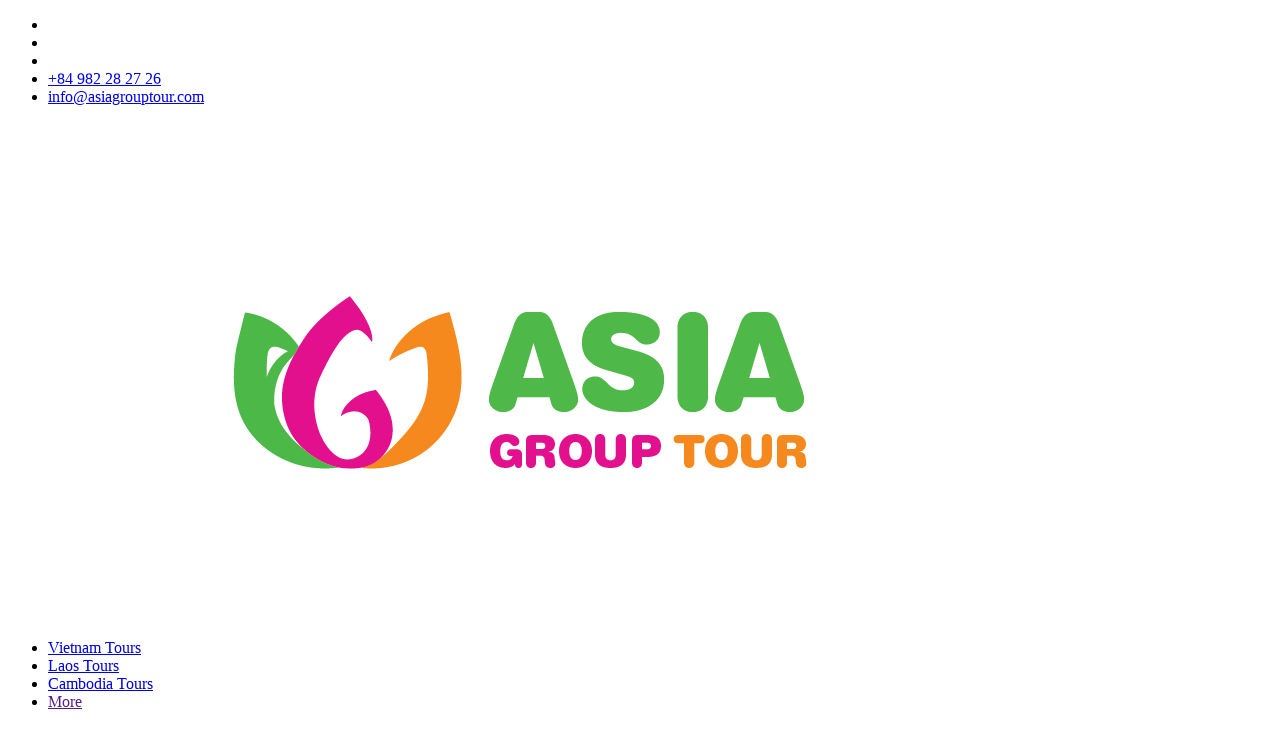

--- FILE ---
content_type: text/html; charset=UTF-8
request_url: https://asiagrouptour.com/tour/hanoi-old-quarter-and-french-quarter-private-walking-tour-half-day-1
body_size: 15838
content:
<!-- Cached copy, generated 05:44 -->
<!DOCTYPE html>
<html lang="en">
<head>
<title>Hanoi Old Quarter and French Quarter Private Walking Tour (Half Day)</title><meta name="description" content="Experience Hanoi like a local and tour the city’s attractions with the kids who live there"/><meta name="keywords" content="Hanoi free walking tours, Free tours in Hanoi, Hanoi free private tour, Hanoi Old Quarter, Hanoi French Quarter, T88HNF01"/><link rel="canonical" href="https://asiagrouptour.com/tour/hanoi-old-quarter-and-french-quarter-private-walking-tour-half-day-1" />
<link rel="alternate" hreflang="en" href="https://asiagrouptour.com/tour/hanoi-old-quarter-and-french-quarter-private-walking-tour-half-day-1">
<link rel="alternate" hreflang="vi-vn" href="https://asiagrouptour.com/tour/hanoi-old-quarter-and-french-quarter-private-walking-tour-half-day-1">
<link rel="alternate" hreflang="fr-fr" href="https://asiagrouptour.com/tour/hanoi-old-quarter-and-french-quarter-private-walking-tour-half-day-1"><meta property="og:url" content="https://asiagrouptour.com/tour/hanoi-old-quarter-and-french-quarter-private-walking-tour-half-day-1" />
<meta property="og:type" content="website" />
<meta property="og:title" content="Hanoi Old Quarter and French Quarter Private Walking Tour (Half Day)" />
<meta property="og:description" content="Experience Hanoi like a local and tour the city’s attractions with the kids who live there" />
<meta property="og:image" content="https://asiagrouptour.com/img/logo-og.png" />
<meta http-equiv="Content-Type" content="text/html; charset=utf-8" /><meta http-equiv="X-UA-Compatible" content="IE=edge">
<meta name="viewport" content="width=device-width, initial-scale=1">
<meta property="og:locale" content="en_US" />
<meta http-equiv="x-dns-prefetch-control" content="on">
<meta name="ahrefs-site-verification" content="4279ebfde5e9daec402ce8dd30398c63f0de78f1b56d3b9ebac6799f1f07474c">
<link rel="dns-prefetch" href="//cdn.izbooking.com">
<link rel="dns-prefetch" href="//www.facebook.com" />
<link rel="dns-prefetch" href="//platform.twitter.com" />
<link rel="dns-prefetch" href="//www.gstatic.com" />
<link rel="dns-prefetch" href="//www.tripadvisor.com" />


<link rel="shortcut icon" type="image/x-icon" href="/images/2019/05/favicon-1559125322-sid1izx.png" /><script type="text/javascript">
    var baseUrl = "https://asiagrouptour.com/";
    var Frontend = 'frontend';
    var currentUrl = '/tour/hanoi-old-quarter-and-french-quarter-private-walking-tour-half-day-1?hl=en';
</script>
	 
   
<script type="application/ld+json">
	[
		{
      "@context": "https://schema.org",
      "@type": "BreadcrumbList",
      "itemListElement": [{
        "@type": "ListItem",
        "position": 1,
        "item": {
          "@id": "https://asiagrouptour.com/",
          "name": "Homepage",
          "image": "https://asiagrouptour.com/images/2023/09/asia-group-tour-logo-11-1693889472-sid2izx.png"
        }
      }
      ,{
        "@type": "ListItem",
        "position": 2,
        "item": {
          "@id": "https://asiagrouptour.com/hanoi-excursions",		  
          "name": "Hanoi Excursions"
        }
      },
      {
        "@type": "ListItem",
        "position": 3,
        "item": {	
          "@id": "https://asiagrouptour.com/tour/hanoi-old-quarter-and-french-quarter-private-walking-tour-half-day-1",
          "name": "Hanoi Old Quarter and French Quarter Private Walking Tour (Half Day)",
          "image": "https://cdn.izbooking.com/images/2019/05/sdsfc-compressed-1558498574.jpg"
        }
	  }]
      },
	{
            "@context":"https://schema.org",
            "@type":"Product",
            "name":"Hanoi Old Quarter and French Quarter Private Walking Tour (Half Day)",
                        "SKU":"TO1905T88HNF04",
                        "url":"https://asiagrouptour.com/tour/hanoi-old-quarter-and-french-quarter-private-walking-tour-half-day-1" ,
            "image":"https://cdn.izbooking.com/images/2019/05/sdsfc-compressed-1558498574.jpg",
            "description":"",
			"offers": {
				"@type": "Offer",
				"price": "0",
				"priceCurrency" : "USD",
				"url": "https://asiagrouptour.com/tour/hanoi-old-quarter-and-french-quarter-private-walking-tour-half-day-1",
				"availability":"http://schema.org/InStock"
			},
			"aggregateRating": {
				"@type": "aggregateRating",
				"ratingValue": "4.5",
				"reviewCount": "11"
			}        }
		]
		</script>
    			  
	  	  <!--no1cache-->
    <link rel="stylesheet" type="text/css" href="https://asiagrouptour.com/frontend/cache-css/202601_css_50b51208208f7718512d07c94345112d.css"/>    <!--/no1cache-->
</head>
<body>
<!-- Google Tag Manager (noscript) -->
<noscript><iframe src="https://www.googletagmanager.com/ns.html?id=GTM-WVMTGB4"
height="0" width="0" style="display:none;visibility:hidden"></iframe></noscript>
<!-- End Google Tag Manager (noscript) --><div class="container">
    <header>
    <div class="top-head">
        <div class="wrap">
            <ul>
			                    <li class="izload-element" id="recent-view"></li>
                <li class="izload-element" id="top-cart"></li>
                                <li class="dropdown-item izload-element" id="wishlist"></li>
                <li>
                  <a href="tel:+84 982 28 27 26" class="contact"> <i class="fa fa-phone" aria-hidden="true"></i>+84 982 28 27 26</a>
                </li>
                <li>
                  <a href="/cdn-cgi/l/email-protection#1970777f7659786a70787e6b766c696d766c6b377a7674" class="contact"><i class="fa fa-envelope" aria-hidden="true"></i><span class="__cf_email__" data-cfemail="20494e464f604153494147524f5550544f55520e434f4d">[email&#160;protected]</span></a>
                </li>               
                            </ul>
        </div> 
    </div>
        <div class="main-head">
            <div class="wrap">
                <div class="btn-menu-hamburger">
                    <span>&nbsp;</span>
                    <span>&nbsp;</span>
                    <span>&nbsp;</span>
                </div>
                <h2 class="logo">
                    <a href="/">
                        <img src="/images/2023/09/asia-group-tour-logo-11-1693889472-sid2izx.png" lazyloader="false" alt="Asia Group Tour"  />
                    </a>
                </h2>
                                    <ul class="nav">
                                                                                    <li>
                                    <a href="/vietnam-package-tours">
                                        Vietnam Tours                                    </a>
                                </li>
                                                                                                                <li>
                                    <a href="/laos-tours">
                                        Laos Tours                                    </a>
                                </li>
                                                                                                                <li>
                                    <a href="/cambodia-tours">
                                        Cambodia Tours                                    </a>
                                </li>
                                                                                                                <li class="item-drop">
                                    <a href="" class="dropdown">
                                        More                                    </a>
                                    <div class="dropdown-menu st03">
                                                                                    <div class="main-sub">
                                                <div class="inner-main-sub">
                                                    <h3 class="sub-name">More</h3>
                                                    <ul class="list-more">
                                                                                                                    <li>
                                                                <a href="/reviews.html">
                                                                    Reviews                                                                </a>
                                                            </li>
                                                                                                                    <li>
                                                                <a href="/news.html">
                                                                    News                                                                </a>
                                                            </li>
                                                                                                                    <li>
                                                                <a href="/blog.html">
                                                                    Blog                                                                </a>
                                                            </li>
                                                                                                            </ul>
                                                </div>
                                            </div>
                                                                            </div>
                                </li>
                                                                        </ul>
                            </div>
        </div>
    </header>
    <div class="succ-view"></div>
    <div class="product-detail">
   <section class="section-breadcrumb">
       <div class="wrap">
          <ul class="breadcrumb">
              <li>
				  <a href="/">Home</a>
			  </li>
			  <li>
				  <a href="/hanoi-excursions">Hanoi Excursions</a>
			  </li>
			  <li>
				  <span>Hanoi Old Quarter and French Quarter Private Walking Tour (Half Day)</span>
              </li>
          </ul>
       </div>
   </section>

   <section class="product">
       <div class="wrap">
          <div class="product-entry-header">
			  <h1 class="product-title">Hanoi Old Quarter and French Quarter Private Walking Tour (Half Day)</h1>
			  <div class="product-entry-header-meta">
					 						  <div class="deal-star">
							  							  <div class="rating-summary">
								   <div class="rating-result" title="star">
										<span style="width:93%"><span></span></span>
								   </div>
							  </div>
						  </div>
					 					 <span class="point">0</span>
					 <span class="review-text">0 reviews - Bad</span>
			   </div>
			   <div class="position">
			       <ul>
				   				 
							 <li><a href="/destination/hanoi">Hanoi</a></li>				 
				   				 
							 <li><a href="/destination/dong-xuan-market">Dong Xuan Market</a></li>				 
				   				 
							 <li><a href="/destination/hoan-kiem-lake">Hoan Kiem Lake</a></li>				 
				   				 
							 <li><a href="/destination/hanoi-french-quarter">Hanoi French Quarter</a></li>				 
				   				 
							 <li><a href="/destination/bach-ma-temple">Bach Ma Temple</a></li>				 
				   				 
							 <li><a href="/destination/hanoi-ancient-house">Hanoi Ancient House</a></li>				 
				   				 
							 <li><a href="/destination/historical-house">Historical House </a></li>				 
				   				   </ul>    
			   </div>
          </div>
          <div class="product-entry-photos">
               <a href="#photo-945" data-count="5" data-id="945" class="btn-primary btn-more-photo showMorePhoto"><i class="fa fa-camera"></i>More photos</a>

			   			   <div class="list-photos" id="product-photos">
				    <div class="photo">
					      <a href="#photo-945" class="showMorePhoto viewPhoto" data-count="5" data-id="945"> <img src="https://c.foc.info/images/2019/05/52859707-1280713808761076-5098088698172407808-o-cropped-1558498574.jpg" alt="Hanoi Old Quarter and French Quarter Private Walking Tour (Half Day)" lazyloader="false"/></a>
				    </div>
			   </div>
          </div>
		  <div id="photo-945" class="modal-more-photo mfp-hide">
			   <div class="slideshow-container" id="slideshow-container">
				    <div class="slider-for">
    		<div class="photo-item-frame fade">
		  <img src="https://c.foc.info/images/2019/05/17800436-1152514798190439-243045474745753292-n-compressed-1558498785.jpg" alt="1" lazyloader="false" width="960"/>		</div>
    		<div class="photo-item-frame fade">
		  <img src="https://c.foc.info/images/2019/05/20180329-161341-02-compressed-1558508796.jpg" alt="1" lazyloader="false" width="960"/>		</div>
    		<div class="photo-item-frame fade">
		  <img src="https://c.foc.info/images/2019/05/54518415-824351761250688-2142164249399525376-o-compressed-1558508839.jpg" alt="3" lazyloader="false" width="960"/>		</div>
    		<div class="photo-item-frame fade">
		  <img src="https://c.foc.info/images/2019/05/img-20180329-112155-compressed-1558508852.jpg" alt="4" lazyloader="false" width="960"/>		</div>
    		<div class="photo-item-frame fade">
		  <img src="https://c.foc.info/images/2019/05/img-20180329-112351-compressed-1558508871.jpg" alt="5" lazyloader="false" width="960"/>		</div>
    </div>
    <a class="prev" ><i class="fa fa-angle-left" aria-hidden="true"></i></a>
    <a class="next" ><i class="fa fa-angle-right" aria-hidden="true"></i></a>
			   </div>
			   <div class="slider-nav showSlides " id="slider-nav">
					<div class="slider-nav-hello">
    
	     <div class="slider slider-nav">
		    <div class="img-black">
		       <img src="https://c.foc.info/images/2019/05/17800436-1152514798190439-243045474745753292-n-compressed-1558498785.jpg" alt="1" lazyloader="false" width="137"/>		    </div>
		 </div>

    
	     <div class="slider slider-nav">
		    <div class="img-black">
		       <img src="https://c.foc.info/images/2019/05/20180329-161341-02-compressed-1558508796.jpg" alt="1" lazyloader="false" width="137"/>		    </div>
		 </div>

    
	     <div class="slider slider-nav">
		    <div class="img-black">
		       <img src="https://c.foc.info/images/2019/05/54518415-824351761250688-2142164249399525376-o-compressed-1558508839.jpg" alt="3" lazyloader="false" width="137"/>		    </div>
		 </div>

    
	     <div class="slider slider-nav">
		    <div class="img-black">
		       <img src="https://c.foc.info/images/2019/05/img-20180329-112155-compressed-1558508852.jpg" alt="4" lazyloader="false" width="137"/>		    </div>
		 </div>

    
	     <div class="slider slider-nav">
		    <div class="img-black">
		       <img src="https://c.foc.info/images/2019/05/img-20180329-112351-compressed-1558508871.jpg" alt="5" lazyloader="false" width="137"/>		    </div>
		 </div>

     </div>
			   </div>
	      </div>
		  
          <div class="content-inner">
               <div class="main-content">
				    <div class="control-tab">
						<ul class="tab-panel">
						    <li><a href="#overview" class="anchor">OVERVIEW</a></li>
						    <li><a href="#availability" class="anchor availability">CHECK AVAILABILITY</a></li>
						    <li><a href="#itinerary" class="anchor">FULL ITINERARY</a></li>
						    <li><a href="#qa" class="anchor">Q&A (3)</a></li>
						    <li><a href="#reviews" class="anchor">REVIEWS</a></li>
						</ul>
						<div class="price-box">
						    <p>From  <span>US$ 0</span> pp </p>
						    <a class="anchor btn-primary btn-green availability" href="#availability">Book Now</a>
						</div>
				    </div>
			        <hr>
                    <h2 class="inner-ttl">What you’ll get</h2>
						<ul class="list-01">
							 <li>
								 <i class="fa fa-history"></i>
								 <p>Duration : 3.5 hours</p>
							 </li>
							 <li>
								 <i class="fa fa-calendar"></i>
								 <p>Departure : </p>
							 </li>
							 <li>
							     <i class="fa fa-check"></i>
							     <p>Suitable : Family, group of friends</p>
							 </li>
							 <li>
							     <i class="fa fa-group"></i>
							     							     <p>Type : </p>
							 </li>
							 <li>
							     <i class="fa fa-search"></i>
							     <p>Product Code : T88HNF04</p>
							 </li>
						</ul>
				   <div id="overview" class="product-cont">
						<h2 class="inner-ttl">Overview</h2>
						<p class="inner-text"><p style="text-align: justify;">This free Hanoi Old French Quarter walking tour will help you not only to see the life of Vietnamese local peope in &ldquo;36 guild streets&rdquo; but also to discover the charm of this imprinted French architecture area.&nbsp;</p>
</p>
						<h2 class="inner-ttl">Highlights</h2>
						<ul class="list-check">
						     <ul>
<li style="text-align: justify;">Discover place which is famous with &ldquo;36 guild streets&rdquo;</li>
<li style="text-align: justify;">Wander along the old streets and get exciting experience</li>
<li>Pay a visit Hoan Kiem Lake area</li>
<li>Explore unique, magnetic and charming French Quarter in Hanoi</li>
</ul>						</ul>
				   </div>
                   <div id="closestAvailableProduct"></div>
				   <div id="availability" class="product-cont">
				    	            <div class="form-booking search-box">
                  <div class="form-booking-text01">Select a date and participants:</div>
				  <form action="/ajax/checkOptionAvailable" class="formCheckProductOption form-box" id="BookingCheckOptionAvailableForm" method="get" accept-charset="utf-8"><input type="hidden" name="product_id" value="945" id="BookingProductId"/>                    <div class="form-row">
                      <div class="form-group select-icon select-calendar w-01">
                        <input type="text" name="date" data-format="MM dd, yy"  class="form-control datepicker book-date" value="Jan 18, 2026" readonly="readonly" aria-label="Select a date...">
                      </div>
                      <div class="form-group select-box select-icon select-passenger input-group w-02" id="input-group">
                        <textarea id="passenger_text" class="form-control" aria-label="Select number of pax" rows="1" readonly>Adult x 1</textarea>
                        <div class="input-dropdown-mask"></div>
                        <div class="input-dropdown">
                          <div class="input-dropdown-row">
                            <div class="input-dropdown-name">
                              <label for="adults">Adults</label>
                              <span class="age">(Age 12+)</span>
                            </div>
                            <div class="number-box">
                              <span class="number-btn minus"><i class="fa fa-minus"></i></span>
                              <input type="text" name="adults" id="adults" min="1" value="1" class="form-control" readonly>
                              <span class="number-btn plus"><i class="fa fa-plus"></i></span>
                            </div>
                          </div>
                          <div class="input-dropdown-row">
                            <div class="input-dropdown-name">
                              <label for="students">University students</label>
                              <span class="age">(with valid ID card)</span>
                            </div>
                            <div class="number-box">
                              <span class="number-btn minus"><i class="fa fa-minus"></i></span>
                              <input type="text" name="students" id="students" min="0" value="0" class="form-control" readonly>
                              <span class="number-btn plus"><i class="fa fa-plus"></i></span>
                            </div>
                          </div>
                          <div class="input-dropdown-row">
                            <div class="input-dropdown-name">
                              <label for="children1">Children</label>
                              <span class="age">(Age 9-11)</span>
                            </div>
                            <div class="number-box">
                              <span class="number-btn minus"><i class="fa fa-minus"></i></span>
                              <input type="text" name="children1" id="children1" min="0" value="0" class="form-control" readonly>
                              <span class="number-btn plus"><i class="fa fa-plus"></i></span>
                            </div>
                          </div>
                          <div class="input-dropdown-row">
                            <div class="input-dropdown-name">
                              <label for="children2">Children</label>
                              <span class="age">(Age 4-8)</span>
                            </div>
                            <div class="number-box">
                              <span class="number-btn minus"><i class="fa fa-minus"></i></span>
                              <input type="text" name="children2" id="children2" min="0" value="0" class="form-control" readonly>
                              <span class="number-btn plus"><i class="fa fa-plus"></i></span>
                            </div>
                          </div>
                          <div class="input-dropdown-row">
                            <div class="input-dropdown-name">
                              <label for="infants">Infant/baby</label>
                              <span class="age">(Age 0-3)</span>
                            </div>
                            <div class="number-box">
                              <span class="number-btn minus"><i class="fa fa-minus"></i></span>
                              <input type="text" name="infants" id="infants" min="0" value="0" class="form-control" readonly>
                              <span class="number-btn plus"><i class="fa fa-plus"></i></span>
                            </div>
                          </div>
                        </div>
                      </div>
                      <div class="form-group form-btn w-03">
                        <button type="submit" id="open-modal" name="open-modal-btn" class="form-control btn">Show avalability</button>
                      </div>
                    </div>
                  </form>            </div>


            <div class="box-section-content">
			    <div class="box">
					  <div id="demo-modal" class="modal ">

					  <div class="modal-content wrap option-booking">
					  <div id="loader"></div>
					  <div class="sorry-op">Our bookings system need at least 2 days in advance booking. Please select suitable date!</div>
					  <form action="/addFreeTour" class="formAddFreeTour" id="FreeTourAddFreeTourForm" method="post" accept-charset="utf-8"><div style="display:none;"><input type="hidden" name="_method" value="POST"/></div><input type="hidden" name="data[FreeTour][tour_name]" value="Hanoi Old Quarter and French Quarter Private Walking Tour (Half Day)" id="FreeTourTourName"/><input type="hidden" name="data[FreeTour][adults]" id="book-adults"/><input type="hidden" name="data[FreeTour][students]" id="book-students"/><input type="hidden" name="data[FreeTour][children1]" id="book-children1"/><input type="hidden" name="data[FreeTour][children2]" id="book-children2"/><input type="hidden" name="data[FreeTour][infants]" id="book-infants"/>				      <h3 class="inner-ttl">Book Free Tour</h3>
						  <span class='close-book'><i class="fa fa-times" aria-hidden="true"></i></span>
					  <div class="content">
						 <div class="input-row rw ">
							<h3><span>1. </span>
							   Select option:							</h3>
							<div class="list-option">
							<ul>
																   <li class="tr_check_1673">
									<div class="data_available">
									  <input type="radio" name="data[FreeTour][option]" class="option-input radio" value="Morning Tour">
									  Morning Tour									</div>
								   </li>
																   <li class="tr_check_1674">
									<div class="data_available">
									  <input type="radio" name="data[FreeTour][option]" class="option-input radio" value="Afternoon Tour">
									  Afternoon Tour									</div>
								   </li>
															</ul>
							</div>
						 </div>
						 <div class="rw con-rw">
							<div class="input-row rw">
							   <label>Pickup address:<span style="color:red; margin-bottom:0;">*</span></label>
							   <div class="input text"><input name="data[FreeTour][pickup_address]" class="form-control" placeholder="Input your hotel&#039;s name and address" required="required" type="text" id="FreeTourPickupAddress"/></div>							</div>
						 </div>
						 <div class="rw con-rw">
							<div class="input-row rw">
							   <label>Start date:</label>
							   <input name="data[FreeTour][start_date]" class="form-control" readonly="readonly" id="book-date" required="required" type="text"/>							</div>
						 </div>
						<div class="rw con-rw">
							<h3><span>2. </span>Contact Details:</h3>
							<div class="input-row rw">
							   <label>First Name:<span style="color:red; margin-bottom:0;">*</span></label>
							   <input name="data[FreeTour][first_name]" class="form-control" placeholder="First Name" required="required" type="text" id="FreeTourFirstName"/>							</div>
                            <div class="input-row rw">
                                <label>Last Name:<span style="color:red; margin-bottom:0;">*</span></label>
                                <input name="data[FreeTour][last_name]" class="form-control" placeholder="Last Name" required="required" type="text" id="FreeTourLastName"/>                            </div>
							<div class="input-row rw">
							   <label>Email:<span style="color:red; margin-bottom:0;">*</span></label>
							   <input name="data[FreeTour][email]" class="form-control" placeholder="Email" required="required" type="email" id="FreeTourEmail"/>							</div>
							<div class="input-row rw">
							   <label>Country:<span style="color:red; margin-bottom:0;">*</span></label>
							   <div class="cuz">
								  <div class="input select"><select name="data[FreeTour][country]" class="form-control" id="FreeTourCountry">
<option value="">-- Select --</option>
<option value="ar">Argentina</option>
<option value="au">Australia</option>
<option value="at">Austria</option>
<option value="bd">Bangladesh</option>
<option value="by">Belarus</option>
<option value="be">Belgium</option>
<option value="bt">Bhutan</option>
<option value="bo">Bolivia</option>
<option value="ba">Bosnia and Herzegovina</option>
<option value="br">Brazil</option>
<option value="bn">Brunei</option>
<option value="bg">Bulgaria</option>
<option value="kh">Cambodia</option>
<option value="cm">Cameroon</option>
<option value="ca">Canada</option>
<option value="cl">Chile</option>
<option value="cn">China</option>
<option value="co">Colombia</option>
<option value="cr">Costa Rica</option>
<option value="hr">Croatia</option>
<option value="cu">Cuba</option>
<option value="cy">Cyprus</option>
<option value="cz">Czech Republic</option>
<option value="dk">Denmark</option>
<option value="dm">Dominica</option>
<option value="tl">East Timor</option>
<option value="ec">Ecuador</option>
<option value="eg">Egypt</option>
<option value="sv">El Salvador</option>
<option value="ee">Estonia</option>
<option value="fo">Faroe Islands</option>
<option value="fj">Fiji</option>
<option value="fi">Finland</option>
<option value="fr">France</option>
<option value="de">Germany</option>
<option value="gi">Gibraltar</option>
<option value="gr">Greece</option>
<option value="gl">Greenland</option>
<option value="gu">Guam</option>
<option value="gt">Guatemala</option>
<option value="hn">Honduras</option>
<option value="hk">Hong Kong</option>
<option value="hu">Hungary</option>
<option value="is">Iceland</option>
<option value="in">India</option>
<option value="id">Indonesia</option>
<option value="ie">Ireland</option>
<option value="il">Israel</option>
<option value="it">Italy</option>
<option value="jm">Jamaica</option>
<option value="jp">Japan</option>
<option value="kz">Kazakhstan</option>
<option value="ki">Kiribati</option>
<option value="kp">Korea, North</option>
<option value="kr">Korea, South</option>
<option value="kw">Kuwait</option>
<option value="la">Laos</option>
<option value="lv">Latvia</option>
<option value="lr">Liberia</option>
<option value="ly">Libya</option>
<option value="li">Liechtenstein</option>
<option value="lt">Lithuania</option>
<option value="lu">Luxembourg</option>
<option value="mo">Macau</option>
<option value="mk">Macedonia</option>
<option value="my">Malaysia</option>
<option value="mv">Maldives</option>
<option value="ml">Mali</option>
<option value="mt">Malta</option>
<option value="mh">Marshall Islands</option>
<option value="mx">Mexico</option>
<option value="fm">Micronesia</option>
<option value="md">Moldova</option>
<option value="mc">Monaco</option>
<option value="mn">Mongolia</option>
<option value="ms">Montserrat</option>
<option value="mm">Myanmar</option>
<option value="nr">Nauru</option>
<option value="np">Nepal</option>
<option value="nl">Netherlands</option>
<option value="an">Netherlands Antilles</option>
<option value="nc">New Caledonia</option>
<option value="nz">New Zealand</option>
<option value="ng">Nigeria</option>
<option value="nu">Niue</option>
<option value="nf">Norfolk Island</option>
<option value="mp">Northern Mariana Islands</option>
<option value="no">Norway</option>
<option value="om">Oman</option>
<option value="pk">Pakistan</option>
<option value="pw">Palau</option>
<option value="pa">Panama</option>
<option value="pg">Papua New Guinea</option>
<option value="py">Paraguay</option>
<option value="pe">Peru</option>
<option value="ph">Philippines</option>
<option value="pn">Pitcairn Island</option>
<option value="pl">Poland</option>
<option value="pt">Portugal</option>
<option value="pr">Puerto Rico</option>
<option value="qa">Qatar</option>
<option value="re">Reunion</option>
<option value="ro">Romania</option>
<option value="ru">Russia</option>
<option value="rw">Rwanda</option>
<option value="kn">Saint Kitts &amp;amp; Nevis</option>
<option value="lc">Saint Lucia</option>
<option value="vc">Saint Vincent</option>
<option value="ws">Samoa</option>
<option value="sm">San Marino</option>
<option value="st">Sao Tome</option>
<option value="sa">Saudi Arabia</option>
<option value="sn">Senegal</option>
<option value="sg">Singapore</option>
<option value="sk">Slovakia</option>
<option value="si">Slovenia</option>
<option value="za">South Africa</option>
<option value="es">Spain</option>
<option value="lk">Sri Lanka</option>
<option value="sr">Suriname</option>
<option value="sj">Svalbard</option>
<option value="se">Sweden</option>
<option value="ch">Switzerland</option>
<option value="sy">Syria</option>
<option value="tw">Taiwan</option>
<option value="tj">Tajikistan</option>
<option value="th">Thailand</option>
<option value="tk">Tokelau</option>
<option value="to">Tonga</option>
<option value="tt">Trinidad</option>
<option value="tr">Turkey</option>
<option value="tm">Turkmenistan</option>
<option value="tc">Turks and Caicos</option>
<option value="tv">Tuvalu</option>
<option value="ug">Uganda</option>
<option value="ua">Ukraine</option>
<option value="ae">United Arab Emirates</option>
<option value="uk">United Kingdom</option>
<option value="us">United States</option>
<option value="uy">Uruguay</option>
<option value="uz">Uzbekistan</option>
<option value="va">Vatican City</option>
<option value="ve">Venezuela</option>
<option value="vn">Vietnam</option>
<option value="ot">Other Country</option>
</select></div>							   </div>
							</div>
							<div class="input-row rw">
							   <label>City:</label>
							   <input name="data[FreeTour][city]" class="form-control" type="text" id="FreeTourCity"/>							</div>
							<div class="input-row rw">
							   <label>WhatsApp Number (if any):</label>
							   <input name="data[FreeTour][phone]" class="form-control" type="text" id="FreeTourPhone"/>							</div>
						 <div class="rw">
							<h3><span>3. </span>
							   Other requests:							</h3>
							<div class="rw">
							   <textarea name="data[FreeTour][message]" id="message" class="form-control message_ck" cols="30" rows="10" placeholder="Message"></textarea>							</div>
						 </div>
						 							<center>
							<div class="rw g-recaptcha" id="recaptcha" data-sitekey="6LekFYYUAAAAAGKN4iEExVzcrHK4NWxYSx0ixMNp"></div>
							<span class="msg-error error"></span>
							</center>
													<div class="btn-box text-center">
							   <button type="submit" id="btn_submit_contact" name="action" value="submit" class="btn-primary btn-green">Book now <i class="fa fa-chevron-circle-right"></i></button>
							</div>
						 </div>
					  </div>
					  </form>				   </div>
				   </div>
                </div>
            </div>
						<div class="productinfo">
							 <ul>
																<li>
									<div class="icon">
									    <div class="sprite-product icon-1"></div>
									</div>
									<dl>
										<dt>Meals</dt>
										<dd>N/A</dd>
									</dl>
								</li>
																								<li>
								 	<div class="icon">
										<div class="sprite-product icon-2"></div>
									</div>
									<dl>
										<dt>Transportation</dt>
										<dd>Walking</dd>
									</dl>
								</li>
																								<li class="flex-col">
																		<div class="col col-1">
										<div class="icon">
										    <div class="sprite-product icon-4"></div>
										</div>
										<dl>
										    <dt>Price Includes</dt>
										    <dd>
												<div class="list-dot">
												  <ul>
<li>Tour guide (available with English speaking local student)</li>
</ul>												</div>
										    </dd>
										</dl>
									</div>
																											<div class="col col-2">
										<div class="icon">
										    <div class="sprite-product icon-7"></div>
										</div>
										<dl>
											<dt>Price Excludes</dt>
											<dd>
												<div class="list-dot">
												   <ul>
<li>Transfer fees (if any)</li>
<li>Entrance fees (if any)</li>
<li>Personal expenses (foods, drinks,...)</li>
</ul>												</div>
											</dd>
										</dl>
									</div>
																	</li>
																<li>
									<div class="icon">
										<div class="sprite-product icon-5"></div>
									</div>
									<dl>
										<dt>Cancellation by Customer</dt>
										<dd>
											<div class="list-dot">
											    <p style="text-align: justify;"><span style="text-align: justify;">If you are unable to join the tour on the day and at the time scheduled, you must notify us within 3 hours of the departure.</span></p>											</div>
										</dd>
									</dl>
								</li>
																								<li>
									<div class="icon">
										<div class="sprite-product icon-5"></div>
									</div>
									<dl>
										<dt>Cancellation by Weather</dt>
										<dd>
										    <div class="list-dot">
											   <p style="text-align: justify;"><span style="text-align: justify;">In case of an unexpected situation/ bad weather causes an effect on your trip after commencement, we serve the right to change the itinerary of your booked tour for the safety of all clients in the group. If there are more than one solution, we will ask for your permission and agreement to do the next step</span></p>										    </div>
										</dd>
									</dl>
								</li>
																							 </ul>
						</div>
				   </div>
				   
				   						<div id="itinerary" class="product-cont">
							 <h2 class="inner-ttl">Itineraries</h2>
							 <div class="question-box">
								  								  <dl>
									<dt>Full itinerary</dt>
									<dd>
												   <ul>
	<li style="text-align:justify"><em>If you are a solo traveler, or you have less than 3 people in your group, please join our group tours here at</em><em>&nbsp;<a href="https://www.hanoifreedaytours.com/tours"><span style="color:rgb(0, 0, 255)">Hanoi Free Day Tours</span></a></em></li>
	<li style="text-align:justify"><em>If you are interest in free private tours in Ho Chi Minh city, please visit&nbsp;<a href="https://www.saigonfreedaytours.com/tours"><span style="color:rgb(0, 0, 255)">Saigon Free Day Tours</span></a></em></li>
</ul>

<p style="text-align:justify">At 9:00 AM or 2:00 PM, our student guide will welcome you at your hotel then start the walking tour to discover<strong>&nbsp;the Old and French Quarter</strong>.</p>

<p style="text-align:justify">Nowadays, the villages were turned to streets and many of them didn&rsquo;t feature the business as it names anymore. But it&rsquo;s worth your time to wander along the old streets and you surely gain many exciting experiences. Despite the damages that Vietnam War left in Hanoi, the <strong><a href="https://www.hanoifreewalkingtours.com/tour/hanoi-old-quarter-private-walking-tour-half-day">Old Quarter</a></strong> still retained much of the original traits that interest tourists, especially those with architectural passion. These houses are neither tall buildings as people normally see in cities nor stilt houses on lines of poles, which were popular in Vietnam&rsquo;s mountainous regions these days. They are also called &ldquo;tubular houses&rdquo; which are short and narrow but have great length.</p>

<p style="text-align:justify">After walking around and enjoy some interesting places in the Old Quarter, you will be guided to Hoan Kiem Lake area where you can pay a visit to Ngoc Son temple and start to explore the&nbsp;<strong>French Quarter</strong>. Although the French colonial period ended a long time ago, much of French arts and Deco style are still imprinted in this quarter creating a unique, magnetic and charming Hanoi with its elegance and nobility.</p>

<p>Tour will end around 12.30 or 5.30 PM.</p>

																										<p> Meals:
														N/A													</p>
													 
													<p> Accommodation: N/A</p>
									</dd>
								  </dl>
								  								  <div class="btn-box">
									   <a href="#sendEmail" class="btn-primary sendEmail">Download Itineraries<i class="fa fa-download"></i></a>
								  </div>
							 </div>
						</div>
						<div class="mfp-hide modal-box" id="sendEmail" >
							 <form action="/ajax/downloadItinerariesEmail" class="boxSendEmail" id="downloadItiEmailDownloadItinerariesEmailForm" method="post" accept-charset="utf-8"><div style="display:none;"><input type="hidden" name="_method" value="POST"/></div>						     <button title="Close (Esc)" type="button" class="mfp-close">×</button>
							 <div class="form-group">
								 <input type="hidden" name="data[downloadItiEmail][productid]" value="945" id="downloadItiEmailProductid"/>								 <h2 for="your_email">Download itineraries:</h2>
								 <br>
								 <p>Enter your email to get the "Hanoi Old Quarter and French Quarter Private Walking Tour (Half Day)" itineraries containing all the important information right to your inbox.</p>
								 <br>
								 <input name="data[downloadItiEmail][email]" class="form-control" aria-label="Your Email" placeholder="Enter email address" type="email" id="downloadItiEmailEmail"/>							 </div>
							 <div class="form-group form-btn">
								 <button class="btn-primary btn-green">Send to your email</button>
							 </div>
							 </form>							 <div class="done text-center">
								 <button title="Close (Esc)" type="button" class="mfp-close">×</button>
								 We have sent the  <b>Hanoi Old Quarter and French Quarter Private Walking Tour (Half Day)</b> itineraries to your email!							 </div>
						</div>
			        
			  
				   					    <div id="notes" class="product-cont">
							<h2 class="inner-ttl cl02">Important Notes</h2>
							<ul class="list-check">
								 <ul>
<li style="text-align: justify;">Student guide requires no charges! Guests should be nice to cover all fees for guide!</li>
<li style="text-align: justify;">Please provide us with your age in the &ldquo;your message&rdquo; section in order that we can serve you better</li>
<li style="text-align: justify;">The photos taken during the tour might be used for our brand&rsquo;s promotion and activities. If you are not comfortable with this, please notify us in the booking.</li>
<li style="text-align: justify;">Private tours are only for a group from 3 people, if you have less than 3 people in your group, please join our group tours here at&nbsp;<a style="color: #0782c1;" href="https://www.hanoifreedaytours.com/tours" data-cke-saved-href="https://www.hanoifreedaytours.com/tours"><span style="color: #0000ff;">Hanoi Free Day Tours</span></a></li>
</ul>							</ul>
					    </div>
					    <hr>
				   		 
				   
				   <div id="qa" class="product-cont">
						<h2 class="inner-ttl">Questions &amp; Answers</h2>
						<div class="message_success succ-view" style="display: none;">Thank you for your question.</div>
						<div class="comment-form">
						      <form action="/add-question" class="formAddQuestion form-box" id="ProductQnaAddQuestionForm" method="post" accept-charset="utf-8"><div style="display:none;"><input type="hidden" name="_method" value="POST"/></div>							  <div class="form-row">
								  <input type="hidden" name="data[ProductQna][product_id]" value="945" id="ProductQnaProductId"/>								  <textarea name="data[ProductQna][content]" class="quest form-control" cols="30" rows="6" maxlength="250" aria-label="Questions and Answers" id="ProductQnaContent" required="required"></textarea>							  </div>
							  <div class="popup-question" id="popup-question">
									<div class="maskk"></div>
									<div class="form-popup-question">
									  <p class="text-ttl"><i class="fa fa-pencil-square-o"></i>YOUR INFORMATION</p>
									  <div class="form-row">
										<input name="data[ProductQna][name]" class="form-control" placeholder="Your name" maxlength="255" type="text" id="ProductQnaName" required="required"/>									  </div>
									  <div class="form-row">
										<input name="data[ProductQna][email]" class="form-control" placeholder="Email address" maxlength="255" type="email" id="ProductQnaEmail" required="required"/>									  </div>
									  										<div class="btn-recaptcha">
											<div class="rw g-recaptcha" id="recaptcha" data-sitekey="6LekFYYUAAAAAGKN4iEExVzcrHK4NWxYSx0ixMNp"></div>
											<span class="msg-error error"></span>
										</div>
									  									  <div class="form-row text-center">
										<button class="btn-sp st03">Submit your question</button>
									  </div>
									</div>
							  </div>							  
							  <div class="boxemotion">			  
								  <a href="">Rules for posting Q&A</a>
								  <div class="text-right">
										<div class="btn-sp st01" id="submit_question">Send</div>
								  </div>
							  </div>								  
							  </form>							  <div class="check-textarea">Please enter content</div>
						</div>
						<div class="questions">
						      <div class="count-questions"> 3 Questions </div>
							  <div class="search-questions">
									   <form action="/ajax/searchQuestions" class="searchQuestion" id="BookingSearchQuestionsForm" method="get" accept-charset="utf-8"><input type="hidden" name="product_id" value="945" id="product_id"/>										    <button type="submit" class="fa fa-search btn" aria-hidden="true"></button> <input name="cmtKey" placeholder="Search by content, sender ..." type="text" id="BookingCmtKey"/>										</form>							  </div>
						</div>
						<div class="comment-list">							  							  <ul class="comment-list-ul">
								  <li>
									  <div class="ques">
										  <p class="ques-time"><i class="fa fa-question-circle"></i>Asked by Nadine Kahle | 											    30 Sep 2019										  </p>
										  <p class="ques-text">Hi,
Is it possible to join the 2 pm old and french quarter tour tomorrow with 2 persons?

We‘ll be in Hanoi only for 1 1/2 day :(

Thanks for a reply 
Nadine</p>
											    									  </div>
								  </li>
							  </ul>
						      							  <ul class="comment-list-ul">
								  <li>
									  <div class="ques">
										  <p class="ques-time"><i class="fa fa-question-circle"></i>Asked by Casandra Pinamonti | 											    24 Sep 2019										  </p>
										  <p class="ques-text">Hi, is it possible to join your 9 AM tour tomorrow?  I am just 1 age 27</p>
											    									  </div>
								  </li>
							  </ul>
						      							  <ul class="comment-list-ul">
								  <li>
									  <div class="ques">
										  <p class="ques-time"><i class="fa fa-question-circle"></i>Asked by Casandra Pinamonti | 											    24 Sep 2019										  </p>
										  <p class="ques-text">Hi, is it possible to join your 9 AM tour tomorrow?  I am just 1 age 27</p>
											    									  </div>
								  </li>
							  </ul>
						      </div>
				   </div>			   				   
                   <div id="reviews" class="product-cont cont-product">
						<h2 class="inner-ttl">Customer Reviews</h2>
							  <div class="bigbox">
								  <div class="reviewbox">
									  <b>Bad</b>
									  <p class="num">0</p>
									  <span>Based on 0 reviews</span>
								  </div>
								  <div class="rvsumm">
									  <p class="rvsumm-txt">Review summary</p>
									  <ul class="list-rvsumm" id="ratePercent">
										   <li>
												<div class="name">Service</div>
												<div class="skills services"><span ></span></div>
												<span class="num-rate" data-rate="0">0</span>
										   </li>
										   <li>
												<div class="name">Organization</div>
												<div class="skills organization"><span></span></div>
												<span class="num-rate" data-rate="0">0</span>
										   </li>
										   <li>
												<div class="name">Value for money</div>
												<div class="skills value"><span></span></div>
												<span class="num-rate" data-rate="0">0</span>
										   </li>
										   <li>
												<div class="name">Safety</div>
												<div class="skills safety"><span></span></div>
												<span class="num-rate" data-rate="0">0</span>
										   </li>
									  </ul>
								  </div>
							  </div>
							  
							  <div class="rvclient-list" id="rvclient-list">
								  								  <div class="load_more_box_content"></div>
							  </div>

							                     </div>
			  
            </div>
            <!-- .main-content -->
            <div class="sidebar">
				  <div class="widget widget-detail">
							<div class="pricedetail text-center">
								  <p>From  <b></b> <span>US$ 0</span> pp</p>
								  <div class="btn-box">
									<a class="anchor btn-primary btn-green availability" href="#availability">Book Now</a>
								  </div>
							</div>
							<ul class="list-05">
								  <li><i class="fa fa-mobile" aria-hidden="true"></i>Printed or mobile voucher accepted</li>
								  <li><i class="fa fa-credit-card" aria-hidden="true"></i>Easy cancellation</li>
								  <li><i class="fa fa-bolt" aria-hidden="true"></i>Instant confirmation</li>
							</ul>
				  </div>
				  
				  				  <div class="widget widget-maps mapDetail">
					   <img src="https://cdn.izbooking.com/static/images/product-thumb-lazyload.jpg" data-src="https://c.foc.info/images/2019/05/image-013-compressed-1558510074.jpg" class="lazyload mapDetail" alt="Hanoi Old Quarter and French Quarter Private Walking Tour (Half Day)" width="370"/>				  </div>
				  				  <div class="widget widget-faq how-to-book-and-pay">
					   <h3 class="widget-faq-ttl">How to Book and Pay</h3>
					   <ul>
							<li><p class="how-to-book-and-pay-p"><span class="span">1</span>Check Availability</p></li>
							<li><p class="how-to-book-and-pay-p"><span class="span">2</span>Book Now</p></li>
							<li><p class="how-to-book-and-pay-p"><span class="span">3</span>Custom your cart</p></li>
							<li><p class="how-to-book-and-pay-p"><span class="span">4</span>Checkout</p></li>
							<li><p class="how-to-book-and-pay-p"><span class="span">5</span>Confirm</p></li>
							<li><p class="how-to-book-and-pay-p"><span class="span">6</span>Enjoy your trip</p></li>
					   </ul>
					   <div class="how-to-book-and-pay-tooltip">
							<div class="how-to-book-and-pay-ttl">How to Book and Pay</div>
							<div class="how-to-book-and-pay-content">
								 <label class="how-to-book-and-pay-p"><span class="span">1</span><b>Check Availability</b></label>
								 <div class="pay-content">Choose your travel date, number of people then click on the “Show availability” button to see the price for each option of your selected tour.</div>
								 <label class="how-to-book-and-pay-p"><span class="span">2</span><b>Book Now</b></label>
								 <div class="pay-content">Click on “Book now” button of the option you want. This will automatically add the tour to your cart.</div>
								 <label class="how-to-book-and-pay-p"><span class="span">3</span><b>Custom your cart</b></label>
								 <div class="pay-content">Here you can: Tick to choose the optional services (if any); Click “Continue shopping” if you want to book more tours/services; Click “Clear cart” then start to book again if you chose a wrong tour; Add “Coupon Code” if any then click “Check out” to move to next step.</div>
								 <label class="how-to-book-and-pay-p"><span class="span">4</span><b>Checkout</b> </label>
								 <div class="pay-content">Here you need to fill in your information (Info with the red mark (*) is required), choose payment method: Credit card via OnePay, tick to accept our terms and condition to pay for your booking then click “Proceed to payment” to pay.</div>
								 <label class="how-to-book-and-pay-p"><span class="span">5</span><b>Confirm</b></label>
								 <div class="pay-content">After the payment is completed, you will get an automatically confirmation. The written confirmation will be made via email to your email.</div>
								 <label class="how-to-book-and-pay-p"><span class="span">6</span><b>Enjoy your trip</b></label>
							</div>
						</div>
				  </div>
				  <div class="widget widget-list">
						<div class="widget-content">
							<ul class="list-03">
								<!--<li><a href="/coupon-tour/?tour_id=945" class="text-dark-blue"><i class="fa fa-gift"></i>Give this as a gift</a></li>-->
																<li class="btn-favorite " product-id="945" id="btn-favorite">
								<i class="fa fa-heart"></i>
								   <span id="btn-label">Add to wishlist</span>
								</li>
								<li class="link-customize"><i class="fa fa-pencil"></i>
										<a href="/customize-tour/hanoi-old-quarter-and-french-quarter-private-walking-tour-half-day-1" class="text-dark-blue">
										Customize this tour										</a></li>
							 </ul>
						</div>
				  </div>
				  <div class="widget widget-faq">
					    <h3 class="widget-faq-ttl">Why Book with us ?</h3>
						<div class="widget-faq-desc">
						     <p>There are at least 5 reasons why you should use our services</p>
						</div>
						<ul class="list-check">
							 <li>Best Value For Money</li>
							 <li>Interesting Lesson - Wonderful Experience</li>
							 <li>Interesting activities and itinerary.</li>
							 <li>Easy to book</li>
							 <li>Excellent secure and online support</li>
						</ul>
				  </div>
				  						<div class="widget widget-hot-deals">
							 <h3 class="widget-hot-deals-ttl">Bestseller</h3>
							 <div class="widget-content">
								 <ul class="widget-hot-deals-list">
																			    <li>
      <figure class="thumb">
	    <a href="/tour/southern-break-6-days">
        			<img src="https://cdn.izbooking.com/static/images/product-thumb-lazyload.jpg" data-src="https://c.foc.info/images/2018/11/351-ben-tre-1541068425.jpg" alt="Southern Break 6 days" width="121" height="88" class="lazyload"/>	    </a>				
      </figure>
      <div class="meta">
        <div class="meta-top">
          <h3 class="meta-ttl"><a href="/tour/southern-break-6-days">Southern Break 6 days</a></h3>
          <p class="meta-duration"><i class="fa fa-clock-o"></i>Duration: 6 days</p>
        </div>
          <div class="meta-bottom-col">
            <p class="deal-price">
              <span class="from">From <b> US$ 545</b></span>
              <span class="us"><b>US$ 335</b></span>
            </p>
          </div>
      </div>
    </li>																			    <li>
      <figure class="thumb">
	    <a href="/tour/discover-northern-vietnam-package-9-days">
        			<img src="https://cdn.izbooking.com/static/images/product-thumb-lazyload.jpg" data-src="https://c.foc.info/images/2019/07/351-sapa-1563525341.jpg" alt="Discover Northern Vietnam package 9 days" width="121" height="88" class="lazyload"/>	    </a>				
      </figure>
      <div class="meta">
        <div class="meta-top">
          <h3 class="meta-ttl"><a href="/tour/discover-northern-vietnam-package-9-days">Discover Northern Vietnam package 9 days</a></h3>
          <p class="meta-duration"><i class="fa fa-clock-o"></i>Duration: 9 days</p>
        </div>
          <div class="meta-bottom-col">
            <p class="deal-price">
              <span class="from">From <b> US$ 895</b></span>
              <span class="us"><b>US$ 515</b></span>
            </p>
          </div>
      </div>
    </li>																			    <li>
      <figure class="thumb">
	    <a href="/tour/best-of-the-north-6-days">
        			<img src="https://cdn.izbooking.com/static/images/product-thumb-lazyload.jpg" data-src="https://c.foc.info/images/2019/02/ava-1215-1540539705-compressed-1550205919.jpg" alt="Best of the North 6 days" width="121" height="88" class="lazyload"/>	    </a>				
      </figure>
      <div class="meta">
        <div class="meta-top">
          <h3 class="meta-ttl"><a href="/tour/best-of-the-north-6-days">Best of the North 6 days</a></h3>
          <p class="meta-duration"><i class="fa fa-clock-o"></i>Duration: 6 days</p>
        </div>
          <div class="meta-bottom-col">
            <p class="deal-price">
              <span class="from">From <b> US$ 640</b></span>
              <span class="us"><b>US$ 364</b></span>
            </p>
          </div>
      </div>
    </li>																			    <li>
      <figure class="thumb">
	    <a href="/tour/exploring-heritages-6-days">
        			<img src="https://cdn.izbooking.com/static/images/product-thumb-lazyload.jpg" data-src="https://c.foc.info/images/2018/11/351-hoi-an-compressed-compressed-1542012425.jpg" alt="Exploring Heritages 6 days" width="121" height="88" class="lazyload"/>	    </a>				
      </figure>
      <div class="meta">
        <div class="meta-top">
          <h3 class="meta-ttl"><a href="/tour/exploring-heritages-6-days">Exploring Heritages 6 days</a></h3>
          <p class="meta-duration"><i class="fa fa-clock-o"></i>Duration: 6 days</p>
        </div>
          <div class="meta-bottom-col">
            <p class="deal-price">
              <span class="from">From <b> US$ 802</b></span>
              <span class="us"><b>US$ 423</b></span>
            </p>
          </div>
      </div>
    </li>																	 </ul>
								 <div class="widget-hot-deals-viewmore">
										<a href="/page/best-sellers.html" class="btn-primary">View More <i class="fa fa-angle-right"></i></a>
								 </div>
							 </div>
						</div>
				  				  <!--recent_views-->
				  				  <!--/recent_views-->
            </div>
            <!-- .sidebar -->
          </div>
       </div>
   </section>
</div>

<div class="overlay_map">
<div class="close-all"></div>
    <div class="map_popup">
        <div class="close_btn close_map">×</div>
        <input type="hidden" class="map_points" value='[{"lat":21.033783436204093,"lng":105.84468221664429},{"lat":21.035356679995818,"lng":105.84507918357849},{"lat":21.03522755976869,"lng":105.84579801559448},{"lat":21.036680623145816,"lng":105.84615206718445},{"lat":21.03658602230046,"lng":105.84704792499542},{"lat":21.03751005509184,"lng":105.84717398881912},{"lat":21.03744065119528,"lng":105.84799407422543},{"lat":21.037551494142324,"lng":105.84817042946815},{"lat":21.03783326194319,"lng":105.8479437828064},{"lat":21.03800705794965,"lng":105.84821736812592},{"lat":21.03817084008607,"lng":105.84853386878967},{"lat":21.0381325670926,"lng":105.84868139028549},{"lat":21.037954102604317,"lng":105.84880745410919},{"lat":21.038218021477334,"lng":105.84948873519897},{"lat":21.03779602641919,"lng":105.84971928596497},{"lat":21.03811504369169,"lng":105.85057210922241},{"lat":21.037646548678957,"lng":105.85072898864746},{"lat":21.037758847654555,"lng":105.85174417495728},{"lat":21.037342568437897,"lng":105.85212230682373},{"lat":21.036856191782395,"lng":105.85254335403442},{"lat":21.036342630760117,"lng":105.85083341598511},{"lat":21.035809040316007,"lng":105.85096883773804},{"lat":21.035669331802108,"lng":105.8510410785675},{"lat":21.036030072014604,"lng":105.8524397611618},{"lat":21.035960096597485,"lng":105.85313910245895},{"lat":21.03554965084619,"lng":105.8533878326416},{"lat":21.034649372425182,"lng":105.85353231430054},{"lat":21.03444170505633,"lng":105.85345339775085},{"lat":21.033832167178502,"lng":105.85340857505798},{"lat":21.03386286524852,"lng":105.85266196727753},{"lat":21.034003716778038,"lng":105.85155057907104},{"lat":21.034061418257906,"lng":105.85072600841522},{"lat":21.034419537612013,"lng":105.85054516792297},{"lat":21.032829371529974,"lng":105.85123574733734},{"lat":21.03189408493774,"lng":105.85150593519211},{"lat":21.03186555138826,"lng":105.8521689325571},{"lat":21.031736876866137,"lng":105.8528319299221},{"lat":21.0316382445561,"lng":105.85308723151684},{"lat":21.031187797663815,"lng":105.85331762768328},{"lat":21.030677264394278,"lng":105.85335490480065},{"lat":21.03067764157776,"lng":105.85235657542944},{"lat":21.030618310905428,"lng":105.85335326194763},{"lat":21.029332211853422,"lng":105.85343325138092},{"lat":21.02887549247062,"lng":105.85364100337029},{"lat":21.028226530737186,"lng":105.85354103147984},{"lat":21.02757756617797,"lng":105.85350543260574},{"lat":21.027321129488875,"lng":105.85352006554604},{"lat":21.027132824534256,"lng":105.85485775768757},{"lat":21.027048686383203,"lng":105.85610596090555},{"lat":21.02695153798101,"lng":105.85582347586751},{"lat":21.026712689561663,"lng":105.85559640266001},{"lat":21.026423768482474,"lng":105.85584139823914},{"lat":21.026428816284955,"lng":105.85564968181336},{"lat":21.02579041358662,"lng":105.85545726407588},{"lat":21.02563144346352,"lng":105.8554790724038},{"lat":21.025592016395624,"lng":105.85537732378918},{"lat":21.02489131432981,"lng":105.85516015252301},{"lat":21.02435084259816,"lng":105.85708874846864}]'>
        <input type="hidden" class="map_center" value='{"lat":21.031114963171895,"lng":105.85292968512205}'>
        <input type="hidden" class="map_zoom" value='15'>
        <div id="map"></div>
    </div>
</div>
<footer>
    <div class="foot-info">
        <div class="wrap foot">
            <div class="foot-logo">
                                        <div class="flogo">
                        <a href="/">
                          <img src="/images/2023/09/asia-group-tour-logo-10-1693889472-sid2izx.png" alt="Asia Group Tour"  />    
                        </a>              
                    </div>                  
                     
                <div class="address">
                                        <a class="btn-selector changeLang" href="#changeLang">
                       <i class="flag-en"></i> English                    </a>
                    <div id="changeLang" class="modal-box mfp-hide modal-changeLang">
                        <div class="content_modal">
                            <div class="modal-header">
                                <label>Select a country</label>
                                <button title="Close (Esc)" type="button" class="mfp-close">×</button>
                            </div>
                            <div class="modal-body">
                                <ul>
                                    
                                  
                                <a ><li  class="active" ><i class="flag-en"></i>English<i class="fa fa-check"></i></li></a>                        
                                  
                                <a href="https://asiagrouptour.com/tour/hanoi-old-quarter-and-french-quarter-private-walking-tour-half-day-1"><li ><i class="flag-vi"></i>Tiếng Việt</li></a>                        
                                  
                                <a href="https://asiagrouptour.com/tour/hanoi-old-quarter-and-french-quarter-private-walking-tour-half-day-1"><li ><i class="flag-fr"></i>Français</li></a>                        
                                                                </ul>  
                            </div>
                        </div>
                    </div>
                                       
                    <a class="btn-selector changeCurrencyModal" href="#changeCurrencyModal">
                       Currency: USD                    </a>
                    <div id="changeCurrencyModal" class="modal-box mfp-hide modal-changeLang">
                        <div class="content_modal">
                            <div class="modal-header">
                                <label>Select a currency</label>
                                <button title="Close (Esc)" type="button" class="mfp-close">×</button>
                            </div>
                            <div class="modal-body">
                                <ul>
                                                                        <a id="currentCurrency" currency="USD" exchangerate="23240">                                
                                        <li class="active">USD<i class="fa fa-check"></i></li>
                                    </a>
                                                                        <a class="changeCurrency" change-to="VND">
                                        <li>VND</li>
                                    </a>
                                </ul>  
                            </div>
                        </div>
                    </div>                  
                </div>                  
            </div>
            <div class="foot-customer">
                <p>Customer</p>
                <ul>
                    <li>
                        <a >
                        My Booking                        </a>                    
                    </li>
                    <li>
                         <a id="wishlist_href"  title="wishlist">
                            Wishlist                         </a>                   
                    </li>
                    <li><a   href="/compare">Compare list</a></li>
                </ul>               
            </div>
            <div class="foot-customer">
                <p>Company</p>
                <ul>
                    <li><a href="/page/who-we-are.html" >About us</a></li>
                    <li><a href="/page/contact-us.html" >Contact us</a></li>                    
                    <li><a href="/page/why-book-with-us.html" >Why choose us</a></li>
                    <li><a href="/page/terms-and-conditions.html" >Terms & conditions</a></li>
                    <li><a href="/page/partners.html" >Partners</a></li>
                </ul>               
            </div>           
            <div class="office">
                <ul>
                   <li><p>Sales Office </p></li>
                   <li><span>Address:</span> 79 Ly Nam De st , Hoan Kiem Dist, Hanoi</li>
                   <li><span>Phone:</span> +84 2466537999</li>
                   <li><span>Email:</span> <a href="/cdn-cgi/l/email-protection" class="__cf_email__" data-cfemail="a0c9cec6cfe0c1d3c9c1c7d2cfd5d0d4cfd5d28ec3cfcd">[email&#160;protected]</a></li>
                   <li><span>Hotline:</span> <b>(+84) 982 282 726</b></li>
                </ul>
            <ul class="icon-logo">
                                                <li><a target="_blank" rel="noopener nofollow" href="https://www.facebook.com/AsiaGroupTour/"  ><i class="fa fa-facebook"></i></a></li>
                                                                        <li><a target="_blank" rel="noopener nofollow" href="https://twitter.com/asiagrouptour"  ><i class="fa fa-twitter"></i></a></li>
                                                                                                <li><a target="_blank" rel="noopener nofollow" href="https://www.pinterest.com/asiatourgroup/"  ><i class="fa fa-pinterest"></i></a></li>
                                                                                                <li><a target="_blank" rel="noopener nofollow" href="https://www.youtube.com/channel/UCZWLFiUGLmA9JLwC7eMYKHw/"  ><i class="fa fa-youtube"></i></a></li>
                                                                        <li><a target="_blank" rel="noopener nofollow" href="https://www.tripadvisor.com/Attraction_Review-g469418-d1940109-Reviews-Vietnam_Tour_Booking-Phu_Quoc_Island_Kien_Giang_Province.html"  ><i class="fa fa-tripadvisor"></i></a></li>
                                            </ul>       
            </div>
        </div>
    </div>
    <div class="wrap foot-copy">
        <p class="copy-txt">Copyright &copy; 2026 Asia Group Tour. All rights reserved. <a class="footer-link" href="/page/who-we-are.html">Find out more</a></p>
                <ul class="list-icon-pay">
                    <li class="item icon-1">&nbsp;</li>
                    <li class="item icon-2">&nbsp;</li>
                    <li class="item icon-3">&nbsp;</li>
                    <li class="item icon-4">&nbsp;</li>
                    <li class="item icon-5">&nbsp;</li>
                    <li class="item icon-6">&nbsp;</li>
                </ul>   
    </div>
</footer>

    <div class="modal-login">
        <div id="modal-login-bg"></div>
        <div class="login-box modal-login-dialog">
            <span class="close"></span>

            <p class="lead-login">Log in to Asia Group Tour</p>
            <p class="txt">Log in to add things to your wishlist and access your bookings from any device.</p>
            <p class="btn log-face"><a href=""><i class="fa fa-facebook" aria-hidden="true"></i>Log in with Facebook</a></p>
            <p class="btn log-google"><a href=""><i><img src="https://cdn.izbooking.com/static/images/share/google-identity-icon.png" alt="Google"></i>Log in with Google</a></p>
            <p class="log-or"><span>Or</span></p>
            <div class="main-log-in">
                <form action="" method="POST" name="frmlogin">
                    <p class="txtInput">
                        <input type="email" name="txtUser" placeholder="Email address" class="in">
                    </p>
                    <p class="txtInput">
                        <input type="password" name="txtPass" placeholder="Password" class="in">
                    </p>
                    <div class="act">
                        <p class="remember"><input type="checkbox" id="remember"><label for="remember">Remember me</label></p>
                        <p class="forgot"><a href="">Forgot your password</a></p>
                    </div>
                    <p class="btn handle-log"><a href="" id="sm-login">Login</a></p>
                </form>
            </div>
            <p class="new-here">New here ?<a href="#">Create an account</a></p>
        </div>
    </div>

        <script data-cfasync="false" src="/cdn-cgi/scripts/5c5dd728/cloudflare-static/email-decode.min.js"></script><script type="text/javascript" src="https://cdn.izbooking.com/static/js/lazyload.js"></script>
    <script type="text/javascript" charset="utf-8">
        window.addEventListener("load", function(event) {
            lazyload();
        });
    </script>
    <script type="text/javascript" src="https://maps.googleapis.com/maps/api/js?key=AIzaSyARW-6gPrgkp_wVjmby-Oyjl00Xz33D6E8"></script><script type="text/javascript" src="https://asiagrouptour.com/frontend/cache-js/202601_js_5b402b12208223374d856f639ac1f0c9.js" defer="defer" async="async"></script>    <script type="text/javascript" src="https://www.google.com/recaptcha/api.js?hl=en" defer="defer" async="async"></script>
	
</div>
<!--Start of Tawk.to Script-->
<script type="text/javascript">
var Tawk_API=Tawk_API||{}, Tawk_LoadStart=new Date();
(function(){
var s1=document.createElement("script"),s0=document.getElementsByTagName("script")[0];
s1.async=true;
s1.src='https://embed.tawk.to/5892ea4b14438909fa07029e/default';
s1.charset='UTF-8';
s1.setAttribute('crossorigin','*');
s0.parentNode.insertBefore(s1,s0);
})();
</script>
<!--End of Tawk.to Script--><script defer src="https://static.cloudflareinsights.com/beacon.min.js/vcd15cbe7772f49c399c6a5babf22c1241717689176015" integrity="sha512-ZpsOmlRQV6y907TI0dKBHq9Md29nnaEIPlkf84rnaERnq6zvWvPUqr2ft8M1aS28oN72PdrCzSjY4U6VaAw1EQ==" data-cf-beacon='{"version":"2024.11.0","token":"fb90111bc5484ef4bf7721d6a9d377e8","r":1,"server_timing":{"name":{"cfCacheStatus":true,"cfEdge":true,"cfExtPri":true,"cfL4":true,"cfOrigin":true,"cfSpeedBrain":true},"location_startswith":null}}' crossorigin="anonymous"></script>
</body>
</html>